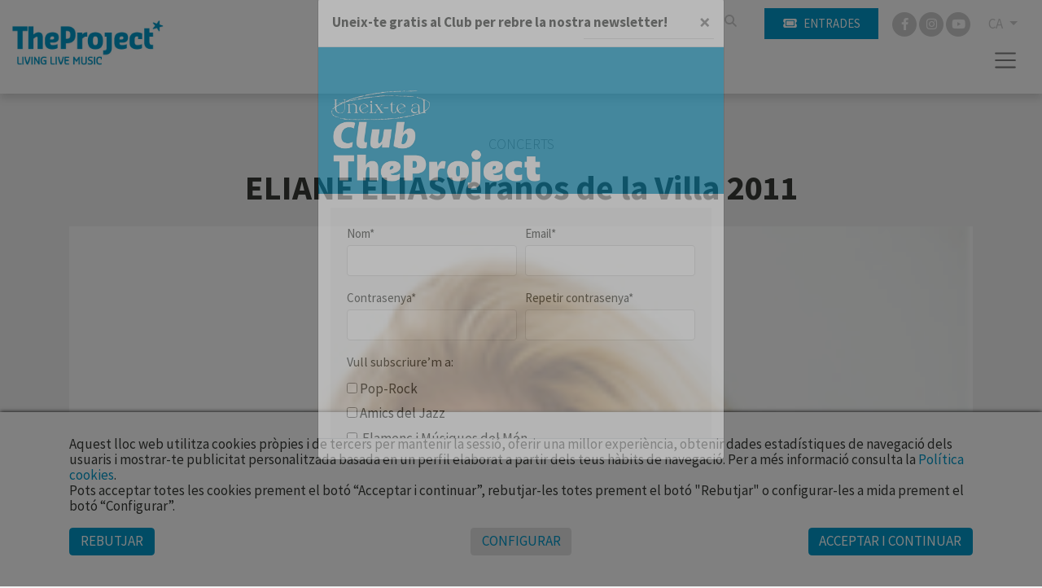

--- FILE ---
content_type: text/html; charset=UTF-8
request_url: https://www.theproject.es/ca/c-1123/eliane-eliasveranos-de-la-villa-2011
body_size: 7254
content:
        <!DOCTYPE html>
        <html lang="ca">
            <head>
                <meta charset="utf-8">
                <meta http-equiv="X-UA-Compatible" content="IE=edge">
                <meta name="viewport" content="width=device-width, initial-scale=1">
                                <meta name="author" content="TheProject">
                                    <title>Eliane Eliasveranos De La Villa 2011 Jardines de Sabatini (Madrid)</title>
                                                    <meta property="og:image" content="https://files.theproject.es/archivos/eliane-eliasveranos-de-la-villa-2011-20323.jpg">
                                <link rel="alternate" hreflang="es-ES" href= "https://www.theproject.es/es/c-1123/eliane-eliasveranos-de-la-villa-2011"/>
<link rel="alternate" hreflang="ca-ES" href= "https://www.theproject.es/ca/c-1123/eliane-eliasveranos-de-la-villa-2011"/>
<link rel="canonical" href="https://www.theproject.es/ca/c-1123/eliane-eliasveranos-de-la-villa-2011" />
      <link href="/aos/aos.css" rel="stylesheet">
<link href="/css/bootstrap.min.css" rel="stylesheet">
<link href="/fontawesome/css/all.css" rel="stylesheet">
<link href="/css/inxt-estils.css" rel="stylesheet">

<script>
    function check_bsq() {
        if (document.getElementById('texto_bsq').value.length > 2) {
            return true;
        } else {
            alert('Ha d’introduir almenys tres caràcters');
            return false;
        }
    }
</script>

<script>
    window.dataLayer = window.dataLayer || [];
    function gtag() {
        dataLayer.push(arguments);
    }
    gtag('consent', 'default', {
        'security_storage': 'granted',
        'functionality_storage': 'denied',
        'personalization_storage': 'denied',
        'analytics_storage': 'denied',
        'ad_storage': 'denied',
        'ad_user_data': 'denied',
        'ad_personalization': 'denied',
    });
</script>



<!-- Google Tag Manager -->
<script>(function(w,d,s,l,i){w[l]=w[l]||[];w[l].push({'gtm.start':
new Date().getTime(),event:'gtm.js'});var f=d.getElementsByTagName(s)[0],
j=d.createElement(s),dl=l!='dataLayer'?'&l='+l:'';j.async=true;j.src=
'https://www.googletagmanager.com/gtm.js?id='+i+dl;f.parentNode.insertBefore(j,f);
})(window,document,'script','dataLayer','GTM-TSS7WC7G');</script>
<!-- End Google Tag Manager -->
<!-- Google Tag Manager (noscript) -->
<noscript><iframe src="https://www.googletagmanager.com/ns.html?id=GTM-TSS7WC7G"
height="0" width="0" style="display:none;visibility:hidden"></iframe></noscript>
<!-- End Google Tag Manager (noscript) -->

<!-- Facebook -->
<meta name="facebook-domain-verification" content="uln0439on6mhux10o3oownhz41ifkp" />
                                                    </head>
            <body class="bg-claro">
        <div class="ctn-cab">
    <nav class="navbar-expand-xxl navbar-light cab-top">
        <div class="px-xxl-5 px-0">
            <div class="ctn-nav">
                <div class="position-relative">
                                        <div class="nav-top d-flex justify-content-end">

                        
                                                                        <div class="d-flex">
                                                        <form class="busqueda elmt-top" name="form_busq" action="/ca/busqueda" method="get" onsubmit="return check_bsq();">
                                <input name="texto_bsq" id="texto_bsq" class="form-control" placeholder="" type="text">
                                <button type="submit" class="btn btn-busqueda">
                                    <span class="fa-stack">
                                        <i class="fa fa-search fa-stack-1x"></i>
                                    </span>
                                </button>
                            </form>
                                                                                        <div class="ml-md-4 ml-2">
                                    <a href="https://proticketing.com/theproject/ca_ES/entradas" target="_blank" class="btn btn-primary btn-sm btn-compra d-flex align-items-center justify-content-center"><i class="fa fa-ticket mr-md-2 mr-0"></i><span class="d-none d-md-block"> Entrades</span> </a>
                                </div>
                                                    </div>
                        <div class="redes elmt-top redes elmt-top mr-2 mr-md-3 ml-2 ml-md-3">
                                                            <a href="https://www.facebook.com/theprojectbcn/" target="_blank">
                                    <span class="fa-stack">
                                        <i class="fa fa-circle fa-stack-2x"></i>
                                        <i class="fab fa-facebook-f fa-stack-1x fa-inverse"></i>
                                    </span>
                                </a>
                                                                                                                    <a href="https://www.instagram.com/theprojectbcn/?hl=es" target="_blank">
                                    <span class="fa-stack">
                                        <i class="fa fa-circle fa-stack-2x"></i>
                                        <i class="fab fa-instagram fa-stack-1x fa-inverse"></i>
                                    </span>
                                </a>
                                                                                        <a href="https://www.youtube.com/@theprojectbcn" target="_blank">
                                    <span class="fa-stack">
                                        <i class="fa fa-circle fa-stack-2x"></i>
                                        <i class="fab fa-youtube fa-stack-1x fa-inverse"></i>
                                    </span>
                                </a>
                                                    </div>
                                                <ul class="idiomas elmt-top pl-0 mb-0">
                            <li class="nav nav-item dropdown mx-0">
                                <a class="dropdown-toggle idiomas-txt" href="#" id="btnIdiomas" role="button" data-toggle="dropdown" aria-haspopup="true" aria-expanded="false">
                                                                         CA                                 </a>
                                <div class="dropdown-menu idiomas-dropdown" aria-labelledby="navbarDropdown">
                                                                            <a class="dropdown-item" href="/es/c-1123/eliane-eliasveranos-de-la-villa-2011">ES</a>
                                        <a class="dropdown-item" href="/ca/c-1123/eliane-eliasveranos-de-la-villa-2011">CA</a>
                                                                                                            </div>
                            </li>
                        </ul>

                    </div>

                    <div class="ctn-logo">
                        <a class="navbar-brand" href="/ca/" >
                            <img id="logotipo" alt="TheProject" src="/img/theproject-logo-header.jpg"  width="500" height="148">
                        </a>
                    </div>

                    <div class="ctn-ico-menu">

                        
                        <button type="button" class="navbar-toggler" type="button" data-toggle="collapse" data-target="#menuPrincipal" aria-controls="menuPrincipal" aria-expanded="false" aria-label="Toggle navigation">
                            <span class="navbar-toggler-icon"></span>
                        </button>
                    </div>
                </div>
                                                                        <div class="collapse navbar-collapse" id="menuPrincipal">
                        <div class=" text-right">
                            <button type="button" class="navbar-toggler btn-cerrar" type="button" onclick="$('#menuPrincipal').removeClass('show')">
                                <i class="fas fa-times"></i>
                            </button>
                        </div>
                        <ul class="navbar-nav">
                                                                <li class="nav-item">
                                        <a class="nav-link" href="/ca/qui-som">TheProject</a>
                                    </li>
                                                                                                    <li class="nav-item">
                                        <a class="nav-link" href="/ca/festivals">Festivals</a>
                                    </li>
                                                                                                    <li class="nav-item">
                                        <a class="nav-link" href="/ca/proxims-concerts">Concerts</a>
                                    </li>
                                                                                                    <li class="nav-item">
                                        <a class="nav-link" href="/ca/bookings">Booking</a>
                                    </li>
                                                                                                    <li class="nav-item">
                                        <a class="nav-link" href="/ca/managements">Management</a>
                                    </li>
                                                                                                    <li class="nav-item">
                                        <a class="nav-link" href="/ca/actualitat">Actualitat</a>
                                    </li>
                                                                                                    <li class="nav-item">
                                        <a class="nav-link" href="/ca/patrocinadors">Patrocinadors</a>
                                    </li>
                                                                                                    <li class="nav-item">
                                        <a class="nav-link" href="/ca/faq">FAQ</a>
                                    </li>
                                                                                                    <li class="nav-item">
                                        <a class="nav-link" href="/ca/uneix-te-a-tp">Uneix-te a TP</a>
                                    </li>
                                                                                                    <li class="nav-item">
                                        <a class="nav-link" href="/ca/contacte">Contacte</a>
                                    </li>
                                                                
                                                                                        <li class="nav-item">
                                    <a  class="nav-link" href="/ca/club"><i class="fa fa-user registro-ico"></i> Club</a>
                                </li>
                            
                                                                                        <li class="nav-item">
                                    <div class="mt-4">
                                        <a href="https://proticketing.com/theproject/ca_ES/entradas" target="_blank" class="btn btn-primary btn-sm d-flex align-items-center justify-content-center d-lg-none"><i class="fa fa-ticket mr-1"></i> Comprar </a>
                                    </div>
                                </li>
                            

                            
                        </ul>
                    </div>
                            </div>
        </div>
    </nav>
</div>
<div>

                <div class="container bg-transparent py-5">

                                        
                                                                <div class="row breadcrumb d-flex justify-content-center"> <a href="/ca/proxims-concerts">Concerts</a></div>
                    
                            <h1 class="eventos text-center mb-1">ELIANE ELIASVeranos de la Villa 2011</h1>

                                            
                                            <p class="txt-caracteristicas mb-4 text-center">
                                            </p>

                    <div>
                                                                            <div class="div-foto-grande d-flex align-items-center mb-md-5 mb-4">
                                <img src="https://files.theproject.es/archivos/eliane-eliasveranos-de-la-villa-2011-20323.jpg" alt="ELIANE ELIASVeranos de la Villa 2011" class="w-100">
                            </div>
                                                </div>

                            <div class="row pt-2">

                        <div class="col-md-4 order-1 order-md-2">

                                    <div class="fondo-datos-eventos mb-4">

                                                                                                    <p class="evento-realizado text-center p-2">Esdeveniment realitzat (2011)</p>
                                
                                                                            <div class="row mb-3 precio">
                                        <div class="col-2 pr-2 text-center"><i class="far fa-calendar-alt"></i></div>
                                        <div class="col-9 pl-0">Dilluns, 18 de juliol</div>
                                    </div>
                                                    <div class="row mb-3 precio">
                                            <div class="col-2 pr-2 text-center"><i class="far fa-clock"></i></div>
                                            <div class="col-9 pl-0">00:00 h</div>
                                        </div>
                                                                                                                                                                                    <div class="row mb-3 precio">
                                                                                            <div class="col-2 pr-2 text-center"><i class="fa fa-map-marker-alt"></i></div>
                                                <div class="col-9 pl-0"><a href="/ca/s-279/jardines-de-sabatini-madrid">Jardines de Sabatini (Madrid)</a></div>
                                                                                        </div>
                                        
                                        
                                                                            <div class="row mb-3 precio">
                                        <div class="col-2 pr-2 text-center"><i class="far fa-money-bill-alt"></i></div>
                                        <div class="col-9 pl-0">
            24 a 48 €                                        </div>
                                    </div>
                                
                                                                
                                                                
                                                                    </div>

                                    <div class="d-none d-md-block">

                                                                
                                                                                                    <div class="fondo-auxiliares mb-4">
                                        <h2 class="auxiliares">Enlaces</h2>
                                        <ul class="list-unstyled mb-0">
                                                            <li class="mb-3">
                                                    <a href="http://www.elianeelias.com" target="_blank"><i class="fa fa-link fa-1x"></i> Web</a>
                                                </li>
                                                    </ul>
                                    </div>
                                
                                                                
                                                                                                                                                                    <div class="pb-4">
                                        <h2 class="auxiliares">Esdeveniment relacionat</h2>

                                                                                    <div class="mb-5" data-aos="fade">
                                                <div>
                                                    <a href="/ca/c-1122/michel-camilo-tomatitoveranos-de-la-villa-2011">
                                                                                                                    <img src="https://files.theproject.es/archivos/michel-camilo-tomatitoveranos-de-la-villa-2011-p-20322.jpg" alt="" class="img-full-w">
                                                                                                                </a>
                                                </div>
                                                <div class="fondo-eventos text-center d-flex align-items-start flex-column bd-highlight p-3">
                                                    <div class="w-100 mb-auto bd-highlight">
                                                        <h2 class="eventos mb-1">
                                                            <a href="/ca/c-1122/michel-camilo-tomatitoveranos-de-la-villa-2011" class="opacity">MICHEL CAMILO & TOMATITOVeranos de la Villa 2011</a>
                                                        </h2>
                                                                                                                
                                                    </div>
                                                    <div class="w-100 bd-highlight datos-evento">
                                                                                                                                                                            <p class="fecha mb-2">
                                                                Dimecres, 13 de juliol                                                            </p>
                                                                                                                                                                                                                                        <div>
                                                                <p class="espacio mb-1 opacity">
                                                                    <a href="/ca/s-280/escenario-puerta-del-angel-madrid">Escenario Puerta del Ángel (Madrid)</a>                                                                </p>
                                                            </div>
                                                                                                                                                                                                                                            <p class="precio mb-1">
                                                            28 a 48 €                                                            </p>
                                                                                                            </div>
                                                                                                        </div>
                                            </div>
                                                        <div class="mb-5" data-aos="fade">
                                                <div>
                                                    <a href="/ca/c-1124/zac-harmon-blues-band-late-shows-gospel-choirveranos-de-la-villa-2011">
                                                                                                                    <img src="https://files.theproject.es/archivos/zac-harmon-blues-band-late-shows-gospel-choirveranos-de-la-villa-2011-p-20324.jpg" alt="" class="img-full-w">
                                                                                                                </a>
                                                </div>
                                                <div class="fondo-eventos text-center d-flex align-items-start flex-column bd-highlight p-3">
                                                    <div class="w-100 mb-auto bd-highlight">
                                                        <h2 class="eventos mb-1">
                                                            <a href="/ca/c-1124/zac-harmon-blues-band-late-shows-gospel-choirveranos-de-la-villa-2011" class="opacity">ZAC HARMON BLUES BAND+ LATE SHOW´S GOSPEL CHOIRVeranos de la Villa 2011</a>
                                                        </h2>
                                                                                                                
                                                    </div>
                                                    <div class="w-100 bd-highlight datos-evento">
                                                                                                                                                                            <p class="fecha mb-2">
                                                                Dimarts, 26 de juliol                                                            </p>
                                                                                                                                                                                                                                        <div>
                                                                <p class="espacio mb-1 opacity">
                                                                    <a href="/ca/s-280/escenario-puerta-del-angel-madrid">Escenario Puerta del Ángel (Madrid)</a>                                                                </p>
                                                            </div>
                                                                                                                                                                                                                                            <p class="precio mb-1">
                                                            20 a 40 €                                                            </p>
                                                                                                            </div>
                                                                                                        </div>
                                            </div>
            
                                    </div>
                                                        </div>
        
                        </div>
                        <div class="col-md-8 order-2 order-md-1 pr-md-5">
                                                            
                                                            

                                                        
                                                        
                                                                                        <div class="my-4 my-md-5">
                                                                            <a href="/ca/proxims-concerts?id_estilo=10027" class="mr-2"><i class="fa fa-tag fa-1x"></i> Músiques del món</a>
                                                                </div>
                                                                                                <div class="my-4 my-md-5 p-2 border border-dark">
                                    <p class="txt-pequeno mb-0"><strong>IMPORTANT</strong>: Els menors de 16 anys només podran accedir al recinte acompanyats del pare, mare o tutor legal. Imprescindible presentar el <a href="https://www.theproject.es/archivos/full-responsabilitat-menors.pdf" target="_blank">Full de responsabilitat</a> degudament imprès i emplenat.</p>
                                </div>
        

                            
                                    <div class="pt-4 d-md-none">

                                                                
                                                                                                    <div class="fondo-auxiliares mb-4">
                                        <h2 class="auxiliares">Enlaces</h2>
                                        <ul class="list-unstyled mb-0">
                                                            <li class="mb-3">
                                                    <a href="http://www.elianeelias.com" target="_blank"><i class="fa fa-link fa-1x"></i> Web</a>
                                                </li>
                                                    </ul>
                                    </div>
                                
                                                                
                                                                


                                                                                                    <div class="pb-4">
                                        <h2 class="auxiliares">Esdeveniment relacionat</h2>

                                                                                    <div class="mb-5" data-aos="fade">
                                                <div>
                                                    <a href="/ca/c-1122/michel-camilo-tomatitoveranos-de-la-villa-2011">
                                                                                                                    <img src="https://files.theproject.es/archivos/michel-camilo-tomatitoveranos-de-la-villa-2011-p-20322.jpg" alt="" class="img-full-w">
                                                                                                                </a>
                                                </div>
                                                <div class="fondo-eventos text-center d-flex align-items-start flex-column bd-highlight p-3">
                                                    <div class="w-100 mb-auto bd-highlight">
                                                        <h2 class="eventos mb-1">
                                                            <a href="/ca/c-1122/michel-camilo-tomatitoveranos-de-la-villa-2011" class="opacity">MICHEL CAMILO & TOMATITOVeranos de la Villa 2011</a>
                                                        </h2>
                                                                                                                
                                                    </div>
                                                    <div class="w-100 bd-highlight datos-evento">
                                                                                                                                                                            <p class="fecha mb-2">
                                                                Dimecres, 13 de juliol                                                            </p>
                                                                                                                                                                                                                                        <div>
                                                                <p class="espacio mb-1 opacity">
                                                                    <a href="/ca/s-280/escenario-puerta-del-angel-madrid">Escenario Puerta del Ángel (Madrid)</a>                                                                </p>
                                                            </div>
                                                                                                                                                                                                                                            <p class="precio mb-1">
                                                            28 a 48 €                                                            </p>
                                                                                                            </div>
                                                                                                        </div>
                                            </div>
                                                        <div class="mb-5" data-aos="fade">
                                                <div>
                                                    <a href="/ca/c-1124/zac-harmon-blues-band-late-shows-gospel-choirveranos-de-la-villa-2011">
                                                                                                                    <img src="https://files.theproject.es/archivos/zac-harmon-blues-band-late-shows-gospel-choirveranos-de-la-villa-2011-p-20324.jpg" alt="" class="img-full-w">
                                                                                                                </a>
                                                </div>
                                                <div class="fondo-eventos text-center d-flex align-items-start flex-column bd-highlight p-3">
                                                    <div class="w-100 mb-auto bd-highlight">
                                                        <h2 class="eventos mb-1">
                                                            <a href="/ca/c-1124/zac-harmon-blues-band-late-shows-gospel-choirveranos-de-la-villa-2011" class="opacity">ZAC HARMON BLUES BAND+ LATE SHOW´S GOSPEL CHOIRVeranos de la Villa 2011</a>
                                                        </h2>
                                                                                                                
                                                    </div>
                                                    <div class="w-100 bd-highlight datos-evento">
                                                                                                                                                                            <p class="fecha mb-2">
                                                                Dimarts, 26 de juliol                                                            </p>
                                                                                                                                                                                                                                        <div>
                                                                <p class="espacio mb-1 opacity">
                                                                    <a href="/ca/s-280/escenario-puerta-del-angel-madrid">Escenario Puerta del Ángel (Madrid)</a>                                                                </p>
                                                            </div>
                                                                                                                                                                                                                                            <p class="precio mb-1">
                                                            20 a 40 €                                                            </p>
                                                                                                            </div>
                                                                                                        </div>
                                            </div>
            
                                    </div>
        

                            </div>
        
                        </div>
                        <div class="col-md-8 order-3">
                                                                                </div>
                    </div>
                                </div>
        </div>
<footer>
    <div class="container py-5">
        <div class="row">
            <div class="col-md-6 col-12">
                <img src="/img/theproject-logo-footer.png" alt="TheProject Music Company, S.L." class="logo-footer img-fluid mb-4">
                                <p class="mb-4">Més de 25 anys oferint la millor música en directe des de Barcelona.<br>Concerts, festivals i esdeveniments de gran convocatòria.</p>
                <div class="d-flex align-items-center mb-4">
                    <img src="/img/medalla-merit-artistic-aj-barcelona.png" alt="TheProject Music Company, S.L."
                         class="logo-medalla img-fluid mr-2">
                    <div class="txt-medalla">
                        <p class="mb-0"><strong>Medalla d’Or al Mèrit Artístic</strong></p>
                        <p class="mb-0">Ajuntament de Barcelona</p>
                    </div>
                </div>
                <div class="redes-footer">
                                            <a href="https://www.facebook.com/theprojectbcn/" target="_blank" class="mr-2">
                            <span class="fa-stack">
                                <i class="fa fa-circle fa-stack-2x"></i>
                                <i class="fab fa-facebook-f fa-stack-1x fa-inverse"></i>
                            </span>
                        </a>
                                                                                    <a href="https://www.instagram.com/theprojectbcn/?hl=es" target="_blank" class="mr-2">
                            <span class="fa-stack">
                                <i class="fa fa-circle fa-stack-2x"></i>
                                <i class="fab fa-instagram fa-stack-1x fa-inverse"></i>
                            </span>
                        </a>
                                                                <a href="https://www.youtube.com/@theprojectbcn" target="_blank" class="mr-2">
                            <span class="fa-stack">
                                <i class="fa fa-circle fa-stack-2x"></i>
                                <i class="fab fa-youtube fa-stack-1x fa-inverse"></i>
                            </span>
                        </a>
                                    </div>
                <div class="footer-newsletter mt-4 mb-md-0 mb-5">
                    <a href="#" data-toggle="modal" data-target="#RegistroClub" class="d-flex align-items-center ">
                        <p class="mb-1 mr-2">Subscriu-te al newsletter</p>
                        <p class="footer-newsletter-ico"><i class="far fa-arrow-alt-circle-right"></i></p>
                    </a>
                </div>
            </div>
            <div class="col-md-6 col-12 d-flex justify-content-lg-end justify-content-start">
                <div class="">
                    <p class="mb-2">Empresa associada a</p>
                    <div class="d-flex align-items-center mb-3">
                        <a href="https://www.jazzcatalunya.com/" target="_blank" class="opacity"><img
                                    src="/img/logo-afejazz.png" alt="afejazz" class="logo-associat img-fluid mr-4"></a>
                        <a href="https://www.apmusicales.com/" target="_blank" class="opacity"><img
                                    src="/img/logo-apm.png" alt="APM" class="logo-associat img-fluid mr-4"></a>
                        <a href="https://www.arcatalunya.cat/" target="_blank" class="opacity"><img
                                    src="/img/logo-arc.png" alt="ARC" class="logo-associat img-fluid mr-4"></a>
                        <a href="https://arte-asoc.es/" target="_blank" class="opacity"><img src="/img/logo-arte.png"
                                                                                             alt="ARTE"
                                                                                             class="logo-associat img-fluid"></a>
                    </div>
                    <p class="mb-2">Activitat subvencionada pel Ministerio de Cultura</p>
                    <div class="d-flex align-items-center mb-3">
                        <a href="https://www.culturaydeporte.gob.es/" target="_blank" class="opacity"><img
                                    src="/img/logo-inaem.png" alt="inaem" class="logo-associat img-fluid mr-4"></a>
                        <a href="https://bonoculturajoven.gob.es/" target="_blank" class="opacity"><img
                                    src="/img/logo-bono-cultural.png" alt="Bono cultural"
                                    class="logo-associat img-fluid"></a>
                    </div>
                    <p class="mb-2">Con la colaboración de</p>
                    <a href="https://icec.gencat.cat/" target="_blank" class="opacity"><img
                                src="/img/logo-icec-gencat.png" alt="icec - Gencat"
                                class="logo-associat img-fluid mb-4"></a>
                </div>
            </div>
        </div>
        <div class="row mt-4">
            <div class="col-md-12 col-sm-12">
                <div class="copyright text-center">
                    © 2025 TheProject Music Company, S.L.                                            &nbsp;&nbsp;|&nbsp;&nbsp;
                        <a href="/ca/avis-legal">
                            Avís legal                        </a>
                                            &nbsp;&nbsp;|&nbsp;&nbsp;
                        <a href="/ca/politica-privacitat">
                             Política privacitat                        </a>
                                            &nbsp;&nbsp;|&nbsp;&nbsp;
                        <a href="/ca/politica-cookies">
                            Política cookies                        </a>
                                        <span>
                        &nbsp;&nbsp;|&nbsp;&nbsp;
                        Web by <a href="https://www.internext.es" target="_blank"> internext</a>
                    </span>
                </div>
            </div>
        </div>
    </div>
</footer>
<div class="bg-white">
    <div class="offset-md-3 col-md-6 pt-4 pb-3">
        <img src="/img/logos-subvencion.jpg" alt="Financiado UE, Ministerio, Plan Recuperación" class="img-fluid">
    </div>
    <div class="offset-md-3 col-md-6 pt-4 pb-3">
        <img src="/img/logos-kit-digital.jpg" alt="Kit Digital" class="img-fluid">
    </div>
</div>
<script src="/js/jquery-3.5.1.min.js"></script>

<script src="/js/popper.min.js"></script>
<script src="/js/bootstrap.min.js"></script>


    <div id="avisCookies">
        <div class="container">
            <p class="txt-cookies mb-0">Aquest lloc web utilitza cookies pròpies i de tercers per mantenir la sessió, oferir una millor experiència, obtenir dades estadístiques de navegació dels usuaris i mostrar-te publicitat personalitzada basada en un perfil elaborat a partir dels teus hàbits de navegació. Per a més informació consulta la <a
                        href="/ca/politica-cookies"> Política cookies</a>.</p>
            <p class="txt-cookies">Pots acceptar totes les cookies prement el botó “Acceptar i continuar”, rebutjar-les totes prement el botó "Rebutjar" o configurar-les a mida prement el botó “Configurar”.</p>
            <div class="mt-3 mb-2 row">
                <div class="col-md-4 col-6">
                    <button type="button" class="btn btn-primary btn-md txt-cookies"
                            onclick="$.getScript('/_aviso_cookies.php?a=d&t=260114062204');">Rebutjar</button>
                </div>
                <div class="col-md-4 col-6 text-md-center text-right">
                    <button type="button" class="btn btn-outline-primary btn-md txt-cookies" data-toggle="modal"
                            data-target="#ConfigurarCookies">Configurar</button>
                </div>
                <div class="col-md-4 col-12 mt-3 mt-md-0 text-md-right text-center">
                    <a href="Javascript:;" class="btn btn-primary btn-md txt-cookies"
                       onclick='$.getScript("/_aviso_cookies.php?a=c&t=260114062204")'>Acceptar i continuar</a>
                </div>
            </div>
        </div>
    </div>
    <script> $.getScript("/_aviso_cookies.php?a=s&t=260114062204");</script>

<!-- Modal Cookies -->
<div class="modal fade" id="ConfigurarCookies" tabindex="-1" aria-labelledby="ConfiguracionCookies" aria-hidden="true">
    <div class="modal-dialog">
        <div class="modal-content">
            <div class="modal-header">
                <h5 class="modal-title h6 font-weight-bold" id="ConfiguracionCookies">Configuració de cookies</h5>
                <button type="button" class="close" data-dismiss="modal" aria-label="Close">
                    <span aria-hidden="true">&times;</span>
                </button>
            </div>
            <div class="modal-body txt-cookies">
                <p class="txt-cookies font-weight-bold mb-1">Què són les cookies?</p>
                <p class="txt-cookies">Aquest lloc web utilitza cookies i/o tecnologies similars que emmagatzemen i recuperen informació quan navegues. En general, aquestes tecnologies poden servir per a finalitats molt diverses, com, per exemple, reconèixer-te com a usuari, obtenir informació sobre els teus hàbits de navegació o personalitzar la forma com es mostra el contingut. Els usos concrets que fem d’aquestes tecnologies es descriuen a continuació.</p>
                <div class="d-flex justify-content-between">
                    <div class="mr-4">
                        <p class="font-weight-bold mb-1">Cookies Tècniques</p>
                        <p class="txt-cookies mb-0">Són les cookies necessàries que permeten a l’usuari navegar per la web i utilitzar els seus serveis. La web no pot funcionar correctament sense aquestes cookies.</p>
                        <p class="text-black-50">(PHPSESSID, cookies_consent, idioma)</p>
                    </div>
                    <div class="custom-control custom-switch">
                        <input type="checkbox" class="custom-control-input" id="cookies-tecnicas" disabled="disabled"
                               checked="checked">
                        <label class="custom-control-label" for="cookies-tecnicas"></label>
                    </div>
                </div>

                                <div class="d-flex justify-content-between">
                    <div class="mr-4">
                        <p class="font-weight-bold mb-1">Cookies de Personalització</p>
                        <p class="txt-cookies mb-0">Emmagatzemen de forma anònima les preferències d’experiència de l’usuari per navegar per la web i els seus serveis de forma personalitzada.</p>
                        <p class="text-black-50"></p>
                    </div>
                    <div class="custom-control custom-switch">
                        <input type="checkbox" class="custom-control-input" id="cookies-personalizacion"
                               >
                        <label class="custom-control-label" for="cookies-personalizacion"></label>
                    </div>
                </div>

                                <div class="d-flex justify-content-between">
                    <div class="mr-4">
                        <p class="font-weight-bold mb-1">Cookies d’Anàlisi</p>
                        <p class="txt-cookies mb-0">S’utilitzen per mesurar de forma anònima les interaccions de l’usuari amb la web per millorar-la i analitzar-ne l’ús.</p>
                        <p class="text-black-50">(Google Analytics)</p>
                    </div>
                    <div class="custom-control custom-switch">
                        <input type="checkbox" class="custom-control-input" id="cookies-analisis"
                               >
                        <label class="custom-control-label" for="cookies-analisis"></label>
                    </div>
                </div>

                                <div class="d-flex justify-content-between">
                    <div class="mr-4">
                        <p class="font-weight-bold mb-1">Cookies de Màrqueting</p>
                        <p class="txt-cookies mb-0">Permeten analitzar els hàbits de navegació de l’usuari a internet per mostrar publicitat personalitzada, així com desar les preferències de l’usuari. Són indispensables per al funcionament d’alguns serveis externs com la reproducció de vídeos incrustats a la web, …</p>
                        <p class="text-black-50">(YouTube, Vimeo, Google Ads, … )</p>
                    </div>
                    <div class="custom-control custom-switch">
                        <input type="checkbox" class="custom-control-input" id="cookies-marketing"
                               >
                        <label class="custom-control-label" for="cookies-marketing"></label>
                    </div>
                </div>
                <p>Per a més informació consulta la <a href="/ca/politica-cookies"> Política cookies</a>.</p>
            </div>
            <div class="modal-footer d-flex justify-content-center">
                                <button type="button" class="btn btn-primary btn-md txt-cookies"
                        onclick="$.getScript('/_aviso_cookies.php?a=b&t=260114062204&personalizacion=' + $('#cookies-personalizacion').is(':checked') + '&analisis=' + $('#cookies-analisis').is(':checked') + '&marketing=' + $('#cookies-marketing').is(':checked') + '');">Desar configuració</button>
            </div>

        </div>
    </div>
</div>

<!-- Modal Registro Club-->
<div class="modal fade" id="RegistroClub" tabindex="-1" aria-labelledby="RegistroClub" aria-hidden="true">
    <div class="modal-dialog">
        <div class="modal-content">
            <div class="modal-header">
                <h5 class="modal-title h6 font-weight-bold">Uneix-te gratis al Club per rebre la nostra newsletter!</h5>
                <button type="button" class="close" aria-label="Close" id="btn_close_popup_registro">
                    <span aria-hidden="true">&times;</span>
                </button>
            </div>
            <div class="modal-body p-0">
                <div class="embed-responsive modal-registro">
                    <iframe class="embed-responsive-item"
                            src="https://www.theproject.es/usuario-registro-popup.php"></iframe>
                </div>
            </div>
            <div class="modal-footer d-flex justify-content-between">
                            </div>
        </div>
    </div>
</div>

<script>
    $(document).ready(function () {
                setTimeout(function () {
            $('#RegistroClub').modal({
                backdrop: 'static',
                keyboard: false
            });
        }, 3000);
                $("#btn_close_popup_registro").click(function () {
            $.ajax({
                type: "GET",
                url: "/_popup_registro.php?a=c",
                dataType: "script"
            });
        });
        $("#RegistroClub").click(function () {
            $.ajax({
                type: "GET",
                url: "/_popup_registro.php?a=c",
                dataType: "script"
            });
        });
    });

        $(window).scroll(function () {
        if ($(window).scrollTop() > 150) {
            $(".ctn-cab").addClass('fixnav');
        } else {
            $(".ctn-cab").removeClass('fixnav');
        }
    });
</script>

<script src="/aos/aos.js"></script>
<script>
    AOS.init({
        offset: 100, // offset (in px) from the original trigger point
        delay: 300, // values from 0 to 3000, with step 50ms
        duration: 200, // values from 0 to 3000, with step 50ms
        easing: 'ease-in-out-sine', // default easing for AOS animations
        once: false, // whether animation should happen only once - while scrolling down
        mirror: false, // whether elements should animate out while scrolling past them
    });
</script>
            </body>
        </html>
        

--- FILE ---
content_type: text/html; charset=UTF-8
request_url: https://www.theproject.es/usuario-registro-popup.php
body_size: 3107
content:
<!DOCTYPE html>
<html lang="ca">
    <head>
        <meta charset="utf-8">
        <meta http-equiv="X-UA-Compatible" content="IE=edge">
        <meta name="viewport" content="width=device-width, initial-scale=1">


        <link href="/aos/aos.css" rel="stylesheet">
        <link href="/css/bootstrap.min.css" rel="stylesheet">
        <link href="/fontawesome/css/all.css" rel="stylesheet">
        <link href="/css/inxt-estils.css" rel="stylesheet">


        <script type="text/javascript">

            function envia_form_registro() {

                if (document.form_registro.nombre.value == "") {
                    alert("Falta emplenar el Nom");
                    document.form_registro.nombre.focus();
                    return false;
                }

                if (document.form_registro.email.value == "") {
                    alert("Falta emplenar l’Email");
                    document.form_registro.email.focus();
                    return false;
                }

                var cadenaemail = document.form_registro.email.value;
                var objRegExp = /(^[a-zA-Z0-9]([a-zA-Z0-9_\.-]*)@([a-zA-Z0-9_\.-]*)([.][a-zA-Z]{3})$)|(^[a-zA-Z0-9]([a-zA-Z0-9_\.-]*)@([a-zA-Z0-9_\.-]*)([.][a-zA-Z]{4})$)|(^[a-zA-Z0-9]([a-zA-Z0-9_\.-]*)@([a-zA-Z0-9_\.-]*)(\.[a-zA-Z]{3})(\.[a-zA-Z]{2})*$)|(^[a-zA-Z0-9]([a-z0-9_\.-]*)@([a-zA-Z0-9_\.-]*)(\.[a-zA-Z]{2})(\.[a-zA-Z]{2})*$)/i;

                if (objRegExp.test(cadenaemail) == false) {
                    alert('L’Email no és correcte');
                    document.form_registro.email.focus();
                    return false;
                }

                if (document.form_registro.contrasena.value == "") {
                    alert("Falta emplenar la Contrasenya");
                    document.form_registro.contrasena.focus();
                    return false;
                }

                if (document.form_registro.contrasena.value != document.form_registro.contrasena2.value) {
                    alert("La Contrasenya i la Contrasenya repetida no són iguals, torna a introduir-les. Gràcies.");
                    document.form_registro.contrasena2.focus();
                    return false;
                }

                ok = 0;
                for (i = 0; i < document.form_registro['suscripcion[]'].length; i++) {
                    if (document.form_registro['suscripcion[]'][i].checked) {
                        ok = 1;
                    }
                }
                if (ok == 0) {
                    alert("Has de tenir com a mínim una subscripció");
                    return false;
                }

                if (document.form_registro['contacto-email'].checked == false) {
                    alert("Per a poder registrar-te has de seleccionar, estar informat a través de Correu electrònic");
                    document.form_registro['contacto-email'].focus();
                    return false;
                }

                if (document.form_registro.politicaprivacidad.checked == false) {
                    alert("Per a poder enviar el formulari has d’acceptar Condicions d’ús i Política de privacitat");
                    document.form_registro.politicaprivacidad.focus();
                    return false;
                }

                document.form_registro.test.value = '167943qsedwa';
                return true;
            }

        </script>
    </head>
    <body>

        <div class="col-12">
            <div class="row">
                <div class="col-md-12 col-lg-6 bg-azul bg-club-popup pt-2 d-flex align-items-end">
                    <div class="row">
                        <div class="col-7 pb-1">
                            <img src="/img/club-text_ca.png" alt="Club TheProject" class="img-fluid">
                        </div>
                    </div>
                </div>
                <div class="col-md-12 col-lg-6">
                    <div class="mt-3 mb-3" id="formCtn">
                        <div class="offset-lg-1 col-lg-9 col-xl-7 fondo-auxiliares">
                                                        <form name="form_registro" method="post" action="/_registro-alta.php" onsubmit="return envia_form_registro()" target="envio-popup">
                                <input type="hidden" name="test" value="" />
                                <div class="form-row">
                                    <div class="form-group col-6">
                                        <label for="nombre">Nom*</label>
                                        <input type="text" name="nombre" class="form-control" id="nombre">
                                    </div>
                                    <div class="form-group col-6">
                                        <label for="email">Email*</label>
                                        <input type="text" name="email" class="form-control" id="email">
                                    </div>
                                </div>
                                <div class="form-row">
                                    <div class="form-group col-6">
                                        <label for="contrasena">Contrasenya*</label>
                                        <input type="password" name="contrasena" class="form-control" id="contrasena">
                                    </div>
                                    <div class="form-group col-6">
                                        <label for="contrasena2">Repetir contrasenya*</label>
                                        <input type="password" name="contrasena2" class="form-control" id="contrasena2">
                                    </div>
                                </div>
                                <div class="form-row d-none">
                                    <div class="form-group col-md-4">
                                        <label for="codigopostal">Codi postal</label>
                                        <input type="text" name="codigopostal" class="form-control" id="codigopostal">
                                    </div>
                                    <div class="form-group col-md-4">
                                        <label for="ano-nacimiento">Any naixement</label>
                                        <select name="ano-nacimiento" class="form-control" id="ano-nacimiento">
                                            <option value="" selected="selected">---</option>
                                                                                            <option value="2026">2026</option>
                                                                                            <option value="2025">2025</option>
                                                                                            <option value="2024">2024</option>
                                                                                            <option value="2023">2023</option>
                                                                                            <option value="2022">2022</option>
                                                                                            <option value="2021">2021</option>
                                                                                            <option value="2020">2020</option>
                                                                                            <option value="2019">2019</option>
                                                                                            <option value="2018">2018</option>
                                                                                            <option value="2017">2017</option>
                                                                                            <option value="2016">2016</option>
                                                                                            <option value="2015">2015</option>
                                                                                            <option value="2014">2014</option>
                                                                                            <option value="2013">2013</option>
                                                                                            <option value="2012">2012</option>
                                                                                            <option value="2011">2011</option>
                                                                                            <option value="2010">2010</option>
                                                                                            <option value="2009">2009</option>
                                                                                            <option value="2008">2008</option>
                                                                                            <option value="2007">2007</option>
                                                                                            <option value="2006">2006</option>
                                                                                            <option value="2005">2005</option>
                                                                                            <option value="2004">2004</option>
                                                                                            <option value="2003">2003</option>
                                                                                            <option value="2002">2002</option>
                                                                                            <option value="2001">2001</option>
                                                                                            <option value="2000">2000</option>
                                                                                            <option value="1999">1999</option>
                                                                                            <option value="1998">1998</option>
                                                                                            <option value="1997">1997</option>
                                                                                            <option value="1996">1996</option>
                                                                                            <option value="1995">1995</option>
                                                                                            <option value="1994">1994</option>
                                                                                            <option value="1993">1993</option>
                                                                                            <option value="1992">1992</option>
                                                                                            <option value="1991">1991</option>
                                                                                            <option value="1990">1990</option>
                                                                                            <option value="1989">1989</option>
                                                                                            <option value="1988">1988</option>
                                                                                            <option value="1987">1987</option>
                                                                                            <option value="1986">1986</option>
                                                                                            <option value="1985">1985</option>
                                                                                            <option value="1984">1984</option>
                                                                                            <option value="1983">1983</option>
                                                                                            <option value="1982">1982</option>
                                                                                            <option value="1981">1981</option>
                                                                                            <option value="1980">1980</option>
                                                                                            <option value="1979">1979</option>
                                                                                            <option value="1978">1978</option>
                                                                                            <option value="1977">1977</option>
                                                                                            <option value="1976">1976</option>
                                                                                            <option value="1975">1975</option>
                                                                                            <option value="1974">1974</option>
                                                                                            <option value="1973">1973</option>
                                                                                            <option value="1972">1972</option>
                                                                                            <option value="1971">1971</option>
                                                                                            <option value="1970">1970</option>
                                                                                            <option value="1969">1969</option>
                                                                                            <option value="1968">1968</option>
                                                                                            <option value="1967">1967</option>
                                                                                            <option value="1966">1966</option>
                                                                                            <option value="1965">1965</option>
                                                                                            <option value="1964">1964</option>
                                                                                            <option value="1963">1963</option>
                                                                                            <option value="1962">1962</option>
                                                                                            <option value="1961">1961</option>
                                                                                            <option value="1960">1960</option>
                                                                                            <option value="1959">1959</option>
                                                                                            <option value="1958">1958</option>
                                                                                            <option value="1957">1957</option>
                                                                                            <option value="1956">1956</option>
                                                                                            <option value="1955">1955</option>
                                                                                            <option value="1954">1954</option>
                                                                                            <option value="1953">1953</option>
                                                                                            <option value="1952">1952</option>
                                                                                            <option value="1951">1951</option>
                                                                                            <option value="1950">1950</option>
                                                                                            <option value="1949">1949</option>
                                                                                            <option value="1948">1948</option>
                                                                                            <option value="1947">1947</option>
                                                                                            <option value="1946">1946</option>
                                                                                            <option value="1945">1945</option>
                                                                                            <option value="1944">1944</option>
                                                                                            <option value="1943">1943</option>
                                                                                            <option value="1942">1942</option>
                                                                                            <option value="1941">1941</option>
                                                                                            <option value="1940">1940</option>
                                                                                            <option value="1939">1939</option>
                                                                                            <option value="1938">1938</option>
                                                                                            <option value="1937">1937</option>
                                                                                            <option value="1936">1936</option>
                                                                                            <option value="1935">1935</option>
                                                                                            <option value="1934">1934</option>
                                                                                            <option value="1933">1933</option>
                                                                                            <option value="1932">1932</option>
                                                                                            <option value="1931">1931</option>
                                                                                            <option value="1930">1930</option>
                                                                                            <option value="1929">1929</option>
                                                                                            <option value="1928">1928</option>
                                                                                            <option value="1927">1927</option>
                                                                                            <option value="1926">1926</option>
                                                                                            <option value="1925">1925</option>
                                                                                            <option value="1924">1924</option>
                                                                                            <option value="1923">1923</option>
                                                                                            <option value="1922">1922</option>
                                                                                            <option value="1921">1921</option>
                                                                                            <option value="1920">1920</option>
                                                                                            <option value="1919">1919</option>
                                                                                            <option value="1918">1918</option>
                                                                                            <option value="1917">1917</option>
                                                                                            <option value="1916">1916</option>
                                                                                            <option value="1915">1915</option>
                                                                                            <option value="1914">1914</option>
                                                                                            <option value="1913">1913</option>
                                                                                            <option value="1912">1912</option>
                                                                                            <option value="1911">1911</option>
                                                                                            <option value="1910">1910</option>
                                                                                            <option value="1909">1909</option>
                                                                                            <option value="1908">1908</option>
                                                                                            <option value="1907">1907</option>
                                                                                            <option value="1906">1906</option>
                                                                                            <option value="1905">1905</option>
                                                                                            <option value="1904">1904</option>
                                                                                            <option value="1903">1903</option>
                                                                                            <option value="1902">1902</option>
                                                                                            <option value="1901">1901</option>
                                                                                    </select>
                                    </div>
                                    <div class="form-group col-md-4">
                                        <label for="sexo">Sexe</label>
                                        <div>
                                            <label class="radio-inline">
                                                <input type="radio" name="sexo" value="Hombre" id="sexoh"> Masculí                                            </label>
                                            <label class="radio-inline">
                                                <input type="radio" name="sexo" value="Mujer" id="sexom"> Femení                                            </label>
                                        </div>
                                    </div>
                                </div>

                                                                <div class="form-row form-group pb-2">
                                    <div class="col-md-12">
                                        <label><p class="txt-pequeno mb-2">Vull subscriure’m a:</p></label>
                                    </div>
                                                                            <div class="col-md-12 mb-2 ">
                                            <input type="checkbox" name="suscripcion[]" value="10103" /> Pop-Rock                                        </div>
                                                                            <div class="col-md-12 mb-2 ">
                                            <input type="checkbox" name="suscripcion[]" value="10101" /> Amics del Jazz                                        </div>
                                                                            <div class="col-md-12 mb-2 ">
                                            <input type="checkbox" name="suscripcion[]" value="10102" />  Flamenc i Músiques del Món                                        </div>
                                                                            <div class="col-md-12 mb-2 ">
                                            <input type="checkbox" name="suscripcion[]" value="10105" /> Alternativa i Electrònica                                        </div>
                                                                            <div class="col-md-12 mb-2 ">
                                            <input type="checkbox" name="suscripcion[]" value="10104" /> Clàssica, Cantautor i Recital                                        </div>
                                                                            <div class="col-md-12 mb-2  mt-3 ">
                                            <input type="checkbox" name="suscripcion[]" value="10107" /> Amics de Porta Ferrada                                        </div>
                                                                            <div class="col-md-12 mb-2 ">
                                            <input type="checkbox" name="suscripcion[]" value="10113" /> Amics de Mar d’Estiu                                        </div>
                                                                            <div class="col-md-12 mb-2 ">
                                            <input type="checkbox" name="suscripcion[]" value="10116" /> Amics de Santvi Fest                                        </div>
                                                                    </div>

                                                                <div class="form-row form-group pb-4">
                                    <div class="col-md-12">
                                        <label><p class="txt-pequeno mb-2">Vull estar informat a través de:</p></label>
                                    </div>
                                    <div class="col-md-12 mb-2">
                                        <input id="contacto-email" type="checkbox" name="contacto-email" value="1" /> Correu electrònic                                    </div>
                                                                        <div class="col-md-12 mb-2">
                                        <input id="publicidad-online" type="checkbox" name="publicidad-online" value="1" /> Publicitat en línia personalitzada                                    </div>
                                </div>

                                <div class="form-group">
                                    <label>
                                        <input id="privacitat" type="checkbox" name="politicaprivacidad" value="1" /> Sí, he llegit i accepto les <a href="/ca/avis-legal" target="_blank">Avís legal</a> i la <a href="/ca/politica-privacitat" target="_blank"> Política privacitat</a>.
                                    </label>

                                </div>
                                <div class="form-group">
                                    <p class="txt-mini text-black-50 pb-2">Amb l’acceptació de la present política de Privacitat, vostè autoritza a The Project Music Company S.L. perquè tracti les dades de caràcter personal que vostè ens facilita voluntàriament a través del lloc web per a les finalitats descrites.</p>
                                </div>
                                <div class="text-right">
                                    <button type="submit" class="btn btn-outline-primary btn-lg my-2">Registrar-se</button>
                                </div>
                                <p class="small text-black-50 mb-0 mt-1">* Campos obligatoris</p>
                            </form>
                        </div>
                    </div>
                </div>
            </div>
        </div>
        <iframe name="envio-popup" class="d-none"></iframe>
    </body>
</html>
